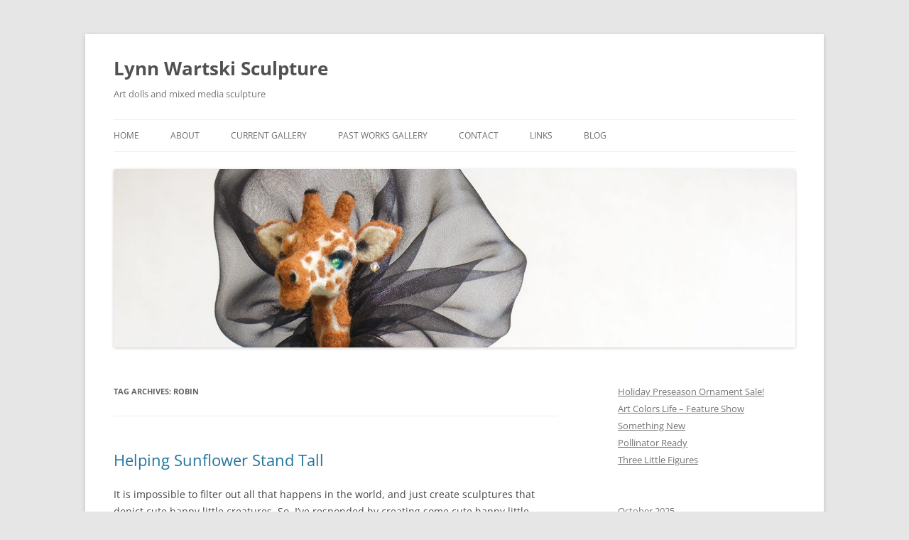

--- FILE ---
content_type: text/html; charset=UTF-8
request_url: http://wartskisculpture.com/tag/robin/
body_size: 16759
content:
<!DOCTYPE html>
<html lang="en-US">
<head>
<meta charset="UTF-8" />
<meta name="viewport" content="width=device-width, initial-scale=1.0" />
<title>robin Archives - Lynn Wartski Sculpture</title>
<link rel="profile" href="https://gmpg.org/xfn/11" />
<link rel="pingback" href="http://wartskisculpture.com/xmlrpc.php">
<meta name='robots' content='index, follow, max-image-preview:large, max-snippet:-1, max-video-preview:-1' />

	<!-- This site is optimized with the Yoast SEO plugin v26.7 - https://yoast.com/wordpress/plugins/seo/ -->
	<link rel="canonical" href="http://wartskisculpture.com/tag/robin/" />
	<meta property="og:locale" content="en_US" />
	<meta property="og:type" content="article" />
	<meta property="og:title" content="robin Archives - Lynn Wartski Sculpture" />
	<meta property="og:url" content="http://wartskisculpture.com/tag/robin/" />
	<meta property="og:site_name" content="Lynn Wartski Sculpture" />
	<script type="application/ld+json" class="yoast-schema-graph">{"@context":"https://schema.org","@graph":[{"@type":"CollectionPage","@id":"http://wartskisculpture.com/tag/robin/","url":"http://wartskisculpture.com/tag/robin/","name":"robin Archives - Lynn Wartski Sculpture","isPartOf":{"@id":"http://wartskisculpture.com/#website"},"breadcrumb":{"@id":"http://wartskisculpture.com/tag/robin/#breadcrumb"},"inLanguage":"en-US"},{"@type":"BreadcrumbList","@id":"http://wartskisculpture.com/tag/robin/#breadcrumb","itemListElement":[{"@type":"ListItem","position":1,"name":"Home","item":"http://wartskisculpture.com/"},{"@type":"ListItem","position":2,"name":"robin"}]},{"@type":"WebSite","@id":"http://wartskisculpture.com/#website","url":"http://wartskisculpture.com/","name":"Lynn Wartski Sculpture","description":"Art dolls and mixed media sculpture","potentialAction":[{"@type":"SearchAction","target":{"@type":"EntryPoint","urlTemplate":"http://wartskisculpture.com/?s={search_term_string}"},"query-input":{"@type":"PropertyValueSpecification","valueRequired":true,"valueName":"search_term_string"}}],"inLanguage":"en-US"}]}</script>
	<!-- / Yoast SEO plugin. -->


<link rel='dns-prefetch' href='//secure.gravatar.com' />
<link rel='dns-prefetch' href='//stats.wp.com' />
<link rel='dns-prefetch' href='//v0.wordpress.com' />
<link rel="alternate" type="application/rss+xml" title="Lynn Wartski Sculpture &raquo; Feed" href="http://wartskisculpture.com/feed/" />
<link rel="alternate" type="application/rss+xml" title="Lynn Wartski Sculpture &raquo; Comments Feed" href="http://wartskisculpture.com/comments/feed/" />
<link rel="alternate" type="application/rss+xml" title="Lynn Wartski Sculpture &raquo; robin Tag Feed" href="http://wartskisculpture.com/tag/robin/feed/" />
<style id='wp-img-auto-sizes-contain-inline-css' type='text/css'>
img:is([sizes=auto i],[sizes^="auto," i]){contain-intrinsic-size:3000px 1500px}
/*# sourceURL=wp-img-auto-sizes-contain-inline-css */
</style>
<style id='wp-emoji-styles-inline-css' type='text/css'>

	img.wp-smiley, img.emoji {
		display: inline !important;
		border: none !important;
		box-shadow: none !important;
		height: 1em !important;
		width: 1em !important;
		margin: 0 0.07em !important;
		vertical-align: -0.1em !important;
		background: none !important;
		padding: 0 !important;
	}
/*# sourceURL=wp-emoji-styles-inline-css */
</style>
<style id='wp-block-library-inline-css' type='text/css'>
:root{--wp-block-synced-color:#7a00df;--wp-block-synced-color--rgb:122,0,223;--wp-bound-block-color:var(--wp-block-synced-color);--wp-editor-canvas-background:#ddd;--wp-admin-theme-color:#007cba;--wp-admin-theme-color--rgb:0,124,186;--wp-admin-theme-color-darker-10:#006ba1;--wp-admin-theme-color-darker-10--rgb:0,107,160.5;--wp-admin-theme-color-darker-20:#005a87;--wp-admin-theme-color-darker-20--rgb:0,90,135;--wp-admin-border-width-focus:2px}@media (min-resolution:192dpi){:root{--wp-admin-border-width-focus:1.5px}}.wp-element-button{cursor:pointer}:root .has-very-light-gray-background-color{background-color:#eee}:root .has-very-dark-gray-background-color{background-color:#313131}:root .has-very-light-gray-color{color:#eee}:root .has-very-dark-gray-color{color:#313131}:root .has-vivid-green-cyan-to-vivid-cyan-blue-gradient-background{background:linear-gradient(135deg,#00d084,#0693e3)}:root .has-purple-crush-gradient-background{background:linear-gradient(135deg,#34e2e4,#4721fb 50%,#ab1dfe)}:root .has-hazy-dawn-gradient-background{background:linear-gradient(135deg,#faaca8,#dad0ec)}:root .has-subdued-olive-gradient-background{background:linear-gradient(135deg,#fafae1,#67a671)}:root .has-atomic-cream-gradient-background{background:linear-gradient(135deg,#fdd79a,#004a59)}:root .has-nightshade-gradient-background{background:linear-gradient(135deg,#330968,#31cdcf)}:root .has-midnight-gradient-background{background:linear-gradient(135deg,#020381,#2874fc)}:root{--wp--preset--font-size--normal:16px;--wp--preset--font-size--huge:42px}.has-regular-font-size{font-size:1em}.has-larger-font-size{font-size:2.625em}.has-normal-font-size{font-size:var(--wp--preset--font-size--normal)}.has-huge-font-size{font-size:var(--wp--preset--font-size--huge)}.has-text-align-center{text-align:center}.has-text-align-left{text-align:left}.has-text-align-right{text-align:right}.has-fit-text{white-space:nowrap!important}#end-resizable-editor-section{display:none}.aligncenter{clear:both}.items-justified-left{justify-content:flex-start}.items-justified-center{justify-content:center}.items-justified-right{justify-content:flex-end}.items-justified-space-between{justify-content:space-between}.screen-reader-text{border:0;clip-path:inset(50%);height:1px;margin:-1px;overflow:hidden;padding:0;position:absolute;width:1px;word-wrap:normal!important}.screen-reader-text:focus{background-color:#ddd;clip-path:none;color:#444;display:block;font-size:1em;height:auto;left:5px;line-height:normal;padding:15px 23px 14px;text-decoration:none;top:5px;width:auto;z-index:100000}html :where(.has-border-color){border-style:solid}html :where([style*=border-top-color]){border-top-style:solid}html :where([style*=border-right-color]){border-right-style:solid}html :where([style*=border-bottom-color]){border-bottom-style:solid}html :where([style*=border-left-color]){border-left-style:solid}html :where([style*=border-width]){border-style:solid}html :where([style*=border-top-width]){border-top-style:solid}html :where([style*=border-right-width]){border-right-style:solid}html :where([style*=border-bottom-width]){border-bottom-style:solid}html :where([style*=border-left-width]){border-left-style:solid}html :where(img[class*=wp-image-]){height:auto;max-width:100%}:where(figure){margin:0 0 1em}html :where(.is-position-sticky){--wp-admin--admin-bar--position-offset:var(--wp-admin--admin-bar--height,0px)}@media screen and (max-width:600px){html :where(.is-position-sticky){--wp-admin--admin-bar--position-offset:0px}}

/*# sourceURL=wp-block-library-inline-css */
</style><style id='wp-block-archives-inline-css' type='text/css'>
.wp-block-archives{box-sizing:border-box}.wp-block-archives-dropdown label{display:block}
/*# sourceURL=http://wartskisculpture.com/wp-includes/blocks/archives/style.min.css */
</style>
<style id='wp-block-heading-inline-css' type='text/css'>
h1:where(.wp-block-heading).has-background,h2:where(.wp-block-heading).has-background,h3:where(.wp-block-heading).has-background,h4:where(.wp-block-heading).has-background,h5:where(.wp-block-heading).has-background,h6:where(.wp-block-heading).has-background{padding:1.25em 2.375em}h1.has-text-align-left[style*=writing-mode]:where([style*=vertical-lr]),h1.has-text-align-right[style*=writing-mode]:where([style*=vertical-rl]),h2.has-text-align-left[style*=writing-mode]:where([style*=vertical-lr]),h2.has-text-align-right[style*=writing-mode]:where([style*=vertical-rl]),h3.has-text-align-left[style*=writing-mode]:where([style*=vertical-lr]),h3.has-text-align-right[style*=writing-mode]:where([style*=vertical-rl]),h4.has-text-align-left[style*=writing-mode]:where([style*=vertical-lr]),h4.has-text-align-right[style*=writing-mode]:where([style*=vertical-rl]),h5.has-text-align-left[style*=writing-mode]:where([style*=vertical-lr]),h5.has-text-align-right[style*=writing-mode]:where([style*=vertical-rl]),h6.has-text-align-left[style*=writing-mode]:where([style*=vertical-lr]),h6.has-text-align-right[style*=writing-mode]:where([style*=vertical-rl]){rotate:180deg}
/*# sourceURL=http://wartskisculpture.com/wp-includes/blocks/heading/style.min.css */
</style>
<style id='wp-block-image-inline-css' type='text/css'>
.wp-block-image>a,.wp-block-image>figure>a{display:inline-block}.wp-block-image img{box-sizing:border-box;height:auto;max-width:100%;vertical-align:bottom}@media not (prefers-reduced-motion){.wp-block-image img.hide{visibility:hidden}.wp-block-image img.show{animation:show-content-image .4s}}.wp-block-image[style*=border-radius] img,.wp-block-image[style*=border-radius]>a{border-radius:inherit}.wp-block-image.has-custom-border img{box-sizing:border-box}.wp-block-image.aligncenter{text-align:center}.wp-block-image.alignfull>a,.wp-block-image.alignwide>a{width:100%}.wp-block-image.alignfull img,.wp-block-image.alignwide img{height:auto;width:100%}.wp-block-image .aligncenter,.wp-block-image .alignleft,.wp-block-image .alignright,.wp-block-image.aligncenter,.wp-block-image.alignleft,.wp-block-image.alignright{display:table}.wp-block-image .aligncenter>figcaption,.wp-block-image .alignleft>figcaption,.wp-block-image .alignright>figcaption,.wp-block-image.aligncenter>figcaption,.wp-block-image.alignleft>figcaption,.wp-block-image.alignright>figcaption{caption-side:bottom;display:table-caption}.wp-block-image .alignleft{float:left;margin:.5em 1em .5em 0}.wp-block-image .alignright{float:right;margin:.5em 0 .5em 1em}.wp-block-image .aligncenter{margin-left:auto;margin-right:auto}.wp-block-image :where(figcaption){margin-bottom:1em;margin-top:.5em}.wp-block-image.is-style-circle-mask img{border-radius:9999px}@supports ((-webkit-mask-image:none) or (mask-image:none)) or (-webkit-mask-image:none){.wp-block-image.is-style-circle-mask img{border-radius:0;-webkit-mask-image:url('data:image/svg+xml;utf8,<svg viewBox="0 0 100 100" xmlns="http://www.w3.org/2000/svg"><circle cx="50" cy="50" r="50"/></svg>');mask-image:url('data:image/svg+xml;utf8,<svg viewBox="0 0 100 100" xmlns="http://www.w3.org/2000/svg"><circle cx="50" cy="50" r="50"/></svg>');mask-mode:alpha;-webkit-mask-position:center;mask-position:center;-webkit-mask-repeat:no-repeat;mask-repeat:no-repeat;-webkit-mask-size:contain;mask-size:contain}}:root :where(.wp-block-image.is-style-rounded img,.wp-block-image .is-style-rounded img){border-radius:9999px}.wp-block-image figure{margin:0}.wp-lightbox-container{display:flex;flex-direction:column;position:relative}.wp-lightbox-container img{cursor:zoom-in}.wp-lightbox-container img:hover+button{opacity:1}.wp-lightbox-container button{align-items:center;backdrop-filter:blur(16px) saturate(180%);background-color:#5a5a5a40;border:none;border-radius:4px;cursor:zoom-in;display:flex;height:20px;justify-content:center;opacity:0;padding:0;position:absolute;right:16px;text-align:center;top:16px;width:20px;z-index:100}@media not (prefers-reduced-motion){.wp-lightbox-container button{transition:opacity .2s ease}}.wp-lightbox-container button:focus-visible{outline:3px auto #5a5a5a40;outline:3px auto -webkit-focus-ring-color;outline-offset:3px}.wp-lightbox-container button:hover{cursor:pointer;opacity:1}.wp-lightbox-container button:focus{opacity:1}.wp-lightbox-container button:focus,.wp-lightbox-container button:hover,.wp-lightbox-container button:not(:hover):not(:active):not(.has-background){background-color:#5a5a5a40;border:none}.wp-lightbox-overlay{box-sizing:border-box;cursor:zoom-out;height:100vh;left:0;overflow:hidden;position:fixed;top:0;visibility:hidden;width:100%;z-index:100000}.wp-lightbox-overlay .close-button{align-items:center;cursor:pointer;display:flex;justify-content:center;min-height:40px;min-width:40px;padding:0;position:absolute;right:calc(env(safe-area-inset-right) + 16px);top:calc(env(safe-area-inset-top) + 16px);z-index:5000000}.wp-lightbox-overlay .close-button:focus,.wp-lightbox-overlay .close-button:hover,.wp-lightbox-overlay .close-button:not(:hover):not(:active):not(.has-background){background:none;border:none}.wp-lightbox-overlay .lightbox-image-container{height:var(--wp--lightbox-container-height);left:50%;overflow:hidden;position:absolute;top:50%;transform:translate(-50%,-50%);transform-origin:top left;width:var(--wp--lightbox-container-width);z-index:9999999999}.wp-lightbox-overlay .wp-block-image{align-items:center;box-sizing:border-box;display:flex;height:100%;justify-content:center;margin:0;position:relative;transform-origin:0 0;width:100%;z-index:3000000}.wp-lightbox-overlay .wp-block-image img{height:var(--wp--lightbox-image-height);min-height:var(--wp--lightbox-image-height);min-width:var(--wp--lightbox-image-width);width:var(--wp--lightbox-image-width)}.wp-lightbox-overlay .wp-block-image figcaption{display:none}.wp-lightbox-overlay button{background:none;border:none}.wp-lightbox-overlay .scrim{background-color:#fff;height:100%;opacity:.9;position:absolute;width:100%;z-index:2000000}.wp-lightbox-overlay.active{visibility:visible}@media not (prefers-reduced-motion){.wp-lightbox-overlay.active{animation:turn-on-visibility .25s both}.wp-lightbox-overlay.active img{animation:turn-on-visibility .35s both}.wp-lightbox-overlay.show-closing-animation:not(.active){animation:turn-off-visibility .35s both}.wp-lightbox-overlay.show-closing-animation:not(.active) img{animation:turn-off-visibility .25s both}.wp-lightbox-overlay.zoom.active{animation:none;opacity:1;visibility:visible}.wp-lightbox-overlay.zoom.active .lightbox-image-container{animation:lightbox-zoom-in .4s}.wp-lightbox-overlay.zoom.active .lightbox-image-container img{animation:none}.wp-lightbox-overlay.zoom.active .scrim{animation:turn-on-visibility .4s forwards}.wp-lightbox-overlay.zoom.show-closing-animation:not(.active){animation:none}.wp-lightbox-overlay.zoom.show-closing-animation:not(.active) .lightbox-image-container{animation:lightbox-zoom-out .4s}.wp-lightbox-overlay.zoom.show-closing-animation:not(.active) .lightbox-image-container img{animation:none}.wp-lightbox-overlay.zoom.show-closing-animation:not(.active) .scrim{animation:turn-off-visibility .4s forwards}}@keyframes show-content-image{0%{visibility:hidden}99%{visibility:hidden}to{visibility:visible}}@keyframes turn-on-visibility{0%{opacity:0}to{opacity:1}}@keyframes turn-off-visibility{0%{opacity:1;visibility:visible}99%{opacity:0;visibility:visible}to{opacity:0;visibility:hidden}}@keyframes lightbox-zoom-in{0%{transform:translate(calc((-100vw + var(--wp--lightbox-scrollbar-width))/2 + var(--wp--lightbox-initial-left-position)),calc(-50vh + var(--wp--lightbox-initial-top-position))) scale(var(--wp--lightbox-scale))}to{transform:translate(-50%,-50%) scale(1)}}@keyframes lightbox-zoom-out{0%{transform:translate(-50%,-50%) scale(1);visibility:visible}99%{visibility:visible}to{transform:translate(calc((-100vw + var(--wp--lightbox-scrollbar-width))/2 + var(--wp--lightbox-initial-left-position)),calc(-50vh + var(--wp--lightbox-initial-top-position))) scale(var(--wp--lightbox-scale));visibility:hidden}}
/*# sourceURL=http://wartskisculpture.com/wp-includes/blocks/image/style.min.css */
</style>
<style id='wp-block-image-theme-inline-css' type='text/css'>
:root :where(.wp-block-image figcaption){color:#555;font-size:13px;text-align:center}.is-dark-theme :root :where(.wp-block-image figcaption){color:#ffffffa6}.wp-block-image{margin:0 0 1em}
/*# sourceURL=http://wartskisculpture.com/wp-includes/blocks/image/theme.min.css */
</style>
<style id='wp-block-latest-posts-inline-css' type='text/css'>
.wp-block-latest-posts{box-sizing:border-box}.wp-block-latest-posts.alignleft{margin-right:2em}.wp-block-latest-posts.alignright{margin-left:2em}.wp-block-latest-posts.wp-block-latest-posts__list{list-style:none}.wp-block-latest-posts.wp-block-latest-posts__list li{clear:both;overflow-wrap:break-word}.wp-block-latest-posts.is-grid{display:flex;flex-wrap:wrap}.wp-block-latest-posts.is-grid li{margin:0 1.25em 1.25em 0;width:100%}@media (min-width:600px){.wp-block-latest-posts.columns-2 li{width:calc(50% - .625em)}.wp-block-latest-posts.columns-2 li:nth-child(2n){margin-right:0}.wp-block-latest-posts.columns-3 li{width:calc(33.33333% - .83333em)}.wp-block-latest-posts.columns-3 li:nth-child(3n){margin-right:0}.wp-block-latest-posts.columns-4 li{width:calc(25% - .9375em)}.wp-block-latest-posts.columns-4 li:nth-child(4n){margin-right:0}.wp-block-latest-posts.columns-5 li{width:calc(20% - 1em)}.wp-block-latest-posts.columns-5 li:nth-child(5n){margin-right:0}.wp-block-latest-posts.columns-6 li{width:calc(16.66667% - 1.04167em)}.wp-block-latest-posts.columns-6 li:nth-child(6n){margin-right:0}}:root :where(.wp-block-latest-posts.is-grid){padding:0}:root :where(.wp-block-latest-posts.wp-block-latest-posts__list){padding-left:0}.wp-block-latest-posts__post-author,.wp-block-latest-posts__post-date{display:block;font-size:.8125em}.wp-block-latest-posts__post-excerpt,.wp-block-latest-posts__post-full-content{margin-bottom:1em;margin-top:.5em}.wp-block-latest-posts__featured-image a{display:inline-block}.wp-block-latest-posts__featured-image img{height:auto;max-width:100%;width:auto}.wp-block-latest-posts__featured-image.alignleft{float:left;margin-right:1em}.wp-block-latest-posts__featured-image.alignright{float:right;margin-left:1em}.wp-block-latest-posts__featured-image.aligncenter{margin-bottom:1em;text-align:center}
/*# sourceURL=http://wartskisculpture.com/wp-includes/blocks/latest-posts/style.min.css */
</style>
<style id='wp-block-paragraph-inline-css' type='text/css'>
.is-small-text{font-size:.875em}.is-regular-text{font-size:1em}.is-large-text{font-size:2.25em}.is-larger-text{font-size:3em}.has-drop-cap:not(:focus):first-letter{float:left;font-size:8.4em;font-style:normal;font-weight:100;line-height:.68;margin:.05em .1em 0 0;text-transform:uppercase}body.rtl .has-drop-cap:not(:focus):first-letter{float:none;margin-left:.1em}p.has-drop-cap.has-background{overflow:hidden}:root :where(p.has-background){padding:1.25em 2.375em}:where(p.has-text-color:not(.has-link-color)) a{color:inherit}p.has-text-align-left[style*="writing-mode:vertical-lr"],p.has-text-align-right[style*="writing-mode:vertical-rl"]{rotate:180deg}
/*# sourceURL=http://wartskisculpture.com/wp-includes/blocks/paragraph/style.min.css */
</style>
<style id='global-styles-inline-css' type='text/css'>
:root{--wp--preset--aspect-ratio--square: 1;--wp--preset--aspect-ratio--4-3: 4/3;--wp--preset--aspect-ratio--3-4: 3/4;--wp--preset--aspect-ratio--3-2: 3/2;--wp--preset--aspect-ratio--2-3: 2/3;--wp--preset--aspect-ratio--16-9: 16/9;--wp--preset--aspect-ratio--9-16: 9/16;--wp--preset--color--black: #000000;--wp--preset--color--cyan-bluish-gray: #abb8c3;--wp--preset--color--white: #fff;--wp--preset--color--pale-pink: #f78da7;--wp--preset--color--vivid-red: #cf2e2e;--wp--preset--color--luminous-vivid-orange: #ff6900;--wp--preset--color--luminous-vivid-amber: #fcb900;--wp--preset--color--light-green-cyan: #7bdcb5;--wp--preset--color--vivid-green-cyan: #00d084;--wp--preset--color--pale-cyan-blue: #8ed1fc;--wp--preset--color--vivid-cyan-blue: #0693e3;--wp--preset--color--vivid-purple: #9b51e0;--wp--preset--color--blue: #21759b;--wp--preset--color--dark-gray: #444;--wp--preset--color--medium-gray: #9f9f9f;--wp--preset--color--light-gray: #e6e6e6;--wp--preset--gradient--vivid-cyan-blue-to-vivid-purple: linear-gradient(135deg,rgb(6,147,227) 0%,rgb(155,81,224) 100%);--wp--preset--gradient--light-green-cyan-to-vivid-green-cyan: linear-gradient(135deg,rgb(122,220,180) 0%,rgb(0,208,130) 100%);--wp--preset--gradient--luminous-vivid-amber-to-luminous-vivid-orange: linear-gradient(135deg,rgb(252,185,0) 0%,rgb(255,105,0) 100%);--wp--preset--gradient--luminous-vivid-orange-to-vivid-red: linear-gradient(135deg,rgb(255,105,0) 0%,rgb(207,46,46) 100%);--wp--preset--gradient--very-light-gray-to-cyan-bluish-gray: linear-gradient(135deg,rgb(238,238,238) 0%,rgb(169,184,195) 100%);--wp--preset--gradient--cool-to-warm-spectrum: linear-gradient(135deg,rgb(74,234,220) 0%,rgb(151,120,209) 20%,rgb(207,42,186) 40%,rgb(238,44,130) 60%,rgb(251,105,98) 80%,rgb(254,248,76) 100%);--wp--preset--gradient--blush-light-purple: linear-gradient(135deg,rgb(255,206,236) 0%,rgb(152,150,240) 100%);--wp--preset--gradient--blush-bordeaux: linear-gradient(135deg,rgb(254,205,165) 0%,rgb(254,45,45) 50%,rgb(107,0,62) 100%);--wp--preset--gradient--luminous-dusk: linear-gradient(135deg,rgb(255,203,112) 0%,rgb(199,81,192) 50%,rgb(65,88,208) 100%);--wp--preset--gradient--pale-ocean: linear-gradient(135deg,rgb(255,245,203) 0%,rgb(182,227,212) 50%,rgb(51,167,181) 100%);--wp--preset--gradient--electric-grass: linear-gradient(135deg,rgb(202,248,128) 0%,rgb(113,206,126) 100%);--wp--preset--gradient--midnight: linear-gradient(135deg,rgb(2,3,129) 0%,rgb(40,116,252) 100%);--wp--preset--font-size--small: 13px;--wp--preset--font-size--medium: 20px;--wp--preset--font-size--large: 36px;--wp--preset--font-size--x-large: 42px;--wp--preset--spacing--20: 0.44rem;--wp--preset--spacing--30: 0.67rem;--wp--preset--spacing--40: 1rem;--wp--preset--spacing--50: 1.5rem;--wp--preset--spacing--60: 2.25rem;--wp--preset--spacing--70: 3.38rem;--wp--preset--spacing--80: 5.06rem;--wp--preset--shadow--natural: 6px 6px 9px rgba(0, 0, 0, 0.2);--wp--preset--shadow--deep: 12px 12px 50px rgba(0, 0, 0, 0.4);--wp--preset--shadow--sharp: 6px 6px 0px rgba(0, 0, 0, 0.2);--wp--preset--shadow--outlined: 6px 6px 0px -3px rgb(255, 255, 255), 6px 6px rgb(0, 0, 0);--wp--preset--shadow--crisp: 6px 6px 0px rgb(0, 0, 0);}:where(.is-layout-flex){gap: 0.5em;}:where(.is-layout-grid){gap: 0.5em;}body .is-layout-flex{display: flex;}.is-layout-flex{flex-wrap: wrap;align-items: center;}.is-layout-flex > :is(*, div){margin: 0;}body .is-layout-grid{display: grid;}.is-layout-grid > :is(*, div){margin: 0;}:where(.wp-block-columns.is-layout-flex){gap: 2em;}:where(.wp-block-columns.is-layout-grid){gap: 2em;}:where(.wp-block-post-template.is-layout-flex){gap: 1.25em;}:where(.wp-block-post-template.is-layout-grid){gap: 1.25em;}.has-black-color{color: var(--wp--preset--color--black) !important;}.has-cyan-bluish-gray-color{color: var(--wp--preset--color--cyan-bluish-gray) !important;}.has-white-color{color: var(--wp--preset--color--white) !important;}.has-pale-pink-color{color: var(--wp--preset--color--pale-pink) !important;}.has-vivid-red-color{color: var(--wp--preset--color--vivid-red) !important;}.has-luminous-vivid-orange-color{color: var(--wp--preset--color--luminous-vivid-orange) !important;}.has-luminous-vivid-amber-color{color: var(--wp--preset--color--luminous-vivid-amber) !important;}.has-light-green-cyan-color{color: var(--wp--preset--color--light-green-cyan) !important;}.has-vivid-green-cyan-color{color: var(--wp--preset--color--vivid-green-cyan) !important;}.has-pale-cyan-blue-color{color: var(--wp--preset--color--pale-cyan-blue) !important;}.has-vivid-cyan-blue-color{color: var(--wp--preset--color--vivid-cyan-blue) !important;}.has-vivid-purple-color{color: var(--wp--preset--color--vivid-purple) !important;}.has-black-background-color{background-color: var(--wp--preset--color--black) !important;}.has-cyan-bluish-gray-background-color{background-color: var(--wp--preset--color--cyan-bluish-gray) !important;}.has-white-background-color{background-color: var(--wp--preset--color--white) !important;}.has-pale-pink-background-color{background-color: var(--wp--preset--color--pale-pink) !important;}.has-vivid-red-background-color{background-color: var(--wp--preset--color--vivid-red) !important;}.has-luminous-vivid-orange-background-color{background-color: var(--wp--preset--color--luminous-vivid-orange) !important;}.has-luminous-vivid-amber-background-color{background-color: var(--wp--preset--color--luminous-vivid-amber) !important;}.has-light-green-cyan-background-color{background-color: var(--wp--preset--color--light-green-cyan) !important;}.has-vivid-green-cyan-background-color{background-color: var(--wp--preset--color--vivid-green-cyan) !important;}.has-pale-cyan-blue-background-color{background-color: var(--wp--preset--color--pale-cyan-blue) !important;}.has-vivid-cyan-blue-background-color{background-color: var(--wp--preset--color--vivid-cyan-blue) !important;}.has-vivid-purple-background-color{background-color: var(--wp--preset--color--vivid-purple) !important;}.has-black-border-color{border-color: var(--wp--preset--color--black) !important;}.has-cyan-bluish-gray-border-color{border-color: var(--wp--preset--color--cyan-bluish-gray) !important;}.has-white-border-color{border-color: var(--wp--preset--color--white) !important;}.has-pale-pink-border-color{border-color: var(--wp--preset--color--pale-pink) !important;}.has-vivid-red-border-color{border-color: var(--wp--preset--color--vivid-red) !important;}.has-luminous-vivid-orange-border-color{border-color: var(--wp--preset--color--luminous-vivid-orange) !important;}.has-luminous-vivid-amber-border-color{border-color: var(--wp--preset--color--luminous-vivid-amber) !important;}.has-light-green-cyan-border-color{border-color: var(--wp--preset--color--light-green-cyan) !important;}.has-vivid-green-cyan-border-color{border-color: var(--wp--preset--color--vivid-green-cyan) !important;}.has-pale-cyan-blue-border-color{border-color: var(--wp--preset--color--pale-cyan-blue) !important;}.has-vivid-cyan-blue-border-color{border-color: var(--wp--preset--color--vivid-cyan-blue) !important;}.has-vivid-purple-border-color{border-color: var(--wp--preset--color--vivid-purple) !important;}.has-vivid-cyan-blue-to-vivid-purple-gradient-background{background: var(--wp--preset--gradient--vivid-cyan-blue-to-vivid-purple) !important;}.has-light-green-cyan-to-vivid-green-cyan-gradient-background{background: var(--wp--preset--gradient--light-green-cyan-to-vivid-green-cyan) !important;}.has-luminous-vivid-amber-to-luminous-vivid-orange-gradient-background{background: var(--wp--preset--gradient--luminous-vivid-amber-to-luminous-vivid-orange) !important;}.has-luminous-vivid-orange-to-vivid-red-gradient-background{background: var(--wp--preset--gradient--luminous-vivid-orange-to-vivid-red) !important;}.has-very-light-gray-to-cyan-bluish-gray-gradient-background{background: var(--wp--preset--gradient--very-light-gray-to-cyan-bluish-gray) !important;}.has-cool-to-warm-spectrum-gradient-background{background: var(--wp--preset--gradient--cool-to-warm-spectrum) !important;}.has-blush-light-purple-gradient-background{background: var(--wp--preset--gradient--blush-light-purple) !important;}.has-blush-bordeaux-gradient-background{background: var(--wp--preset--gradient--blush-bordeaux) !important;}.has-luminous-dusk-gradient-background{background: var(--wp--preset--gradient--luminous-dusk) !important;}.has-pale-ocean-gradient-background{background: var(--wp--preset--gradient--pale-ocean) !important;}.has-electric-grass-gradient-background{background: var(--wp--preset--gradient--electric-grass) !important;}.has-midnight-gradient-background{background: var(--wp--preset--gradient--midnight) !important;}.has-small-font-size{font-size: var(--wp--preset--font-size--small) !important;}.has-medium-font-size{font-size: var(--wp--preset--font-size--medium) !important;}.has-large-font-size{font-size: var(--wp--preset--font-size--large) !important;}.has-x-large-font-size{font-size: var(--wp--preset--font-size--x-large) !important;}
/*# sourceURL=global-styles-inline-css */
</style>

<style id='classic-theme-styles-inline-css' type='text/css'>
/*! This file is auto-generated */
.wp-block-button__link{color:#fff;background-color:#32373c;border-radius:9999px;box-shadow:none;text-decoration:none;padding:calc(.667em + 2px) calc(1.333em + 2px);font-size:1.125em}.wp-block-file__button{background:#32373c;color:#fff;text-decoration:none}
/*# sourceURL=/wp-includes/css/classic-themes.min.css */
</style>
<link rel='stylesheet' id='twentytwelve-fonts-css' href='http://wartskisculpture.com/wp-content/themes/twentytwelve/fonts/font-open-sans.css?ver=20230328' type='text/css' media='all' />
<link rel='stylesheet' id='twentytwelve-style-css' href='http://wartskisculpture.com/wp-content/themes/twentytwelve/style.css?ver=20251202' type='text/css' media='all' />
<link rel='stylesheet' id='twentytwelve-block-style-css' href='http://wartskisculpture.com/wp-content/themes/twentytwelve/css/blocks.css?ver=20251031' type='text/css' media='all' />
<script type="text/javascript" src="http://wartskisculpture.com/wp-includes/js/jquery/jquery.min.js?ver=3.7.1" id="jquery-core-js"></script>
<script type="text/javascript" src="http://wartskisculpture.com/wp-includes/js/jquery/jquery-migrate.min.js?ver=3.4.1" id="jquery-migrate-js"></script>
<script type="text/javascript" src="http://wartskisculpture.com/wp-content/themes/twentytwelve/js/navigation.js?ver=20250303" id="twentytwelve-navigation-js" defer="defer" data-wp-strategy="defer"></script>
<link rel="https://api.w.org/" href="http://wartskisculpture.com/wp-json/" /><link rel="alternate" title="JSON" type="application/json" href="http://wartskisculpture.com/wp-json/wp/v2/tags/228" /><link rel="EditURI" type="application/rsd+xml" title="RSD" href="http://wartskisculpture.com/xmlrpc.php?rsd" />
<meta name="generator" content="WordPress 6.9" />
	<style>img#wpstats{display:none}</style>
		
        <script type="text/javascript">
            var jQueryMigrateHelperHasSentDowngrade = false;

			window.onerror = function( msg, url, line, col, error ) {
				// Break out early, do not processing if a downgrade reqeust was already sent.
				if ( jQueryMigrateHelperHasSentDowngrade ) {
					return true;
                }

				var xhr = new XMLHttpRequest();
				var nonce = '27282be7c6';
				var jQueryFunctions = [
					'andSelf',
					'browser',
					'live',
					'boxModel',
					'support.boxModel',
					'size',
					'swap',
					'clean',
					'sub',
                ];
				var match_pattern = /\)\.(.+?) is not a function/;
                var erroredFunction = msg.match( match_pattern );

                // If there was no matching functions, do not try to downgrade.
                if ( null === erroredFunction || typeof erroredFunction !== 'object' || typeof erroredFunction[1] === "undefined" || -1 === jQueryFunctions.indexOf( erroredFunction[1] ) ) {
                    return true;
                }

                // Set that we've now attempted a downgrade request.
                jQueryMigrateHelperHasSentDowngrade = true;

				xhr.open( 'POST', 'http://wartskisculpture.com/wp-admin/admin-ajax.php' );
				xhr.setRequestHeader( 'Content-Type', 'application/x-www-form-urlencoded' );
				xhr.onload = function () {
					var response,
                        reload = false;

					if ( 200 === xhr.status ) {
                        try {
                        	response = JSON.parse( xhr.response );

                        	reload = response.data.reload;
                        } catch ( e ) {
                        	reload = false;
                        }
                    }

					// Automatically reload the page if a deprecation caused an automatic downgrade, ensure visitors get the best possible experience.
					if ( reload ) {
						location.reload();
                    }
				};

				xhr.send( encodeURI( 'action=jquery-migrate-downgrade-version&_wpnonce=' + nonce ) );

				// Suppress error alerts in older browsers
				return true;
			}
        </script>

		<style id='jetpack-block-subscriptions-inline-css' type='text/css'>
.is-style-compact .is-not-subscriber .wp-block-button__link,.is-style-compact .is-not-subscriber .wp-block-jetpack-subscriptions__button{border-end-start-radius:0!important;border-start-start-radius:0!important;margin-inline-start:0!important}.is-style-compact .is-not-subscriber .components-text-control__input,.is-style-compact .is-not-subscriber p#subscribe-email input[type=email]{border-end-end-radius:0!important;border-start-end-radius:0!important}.is-style-compact:not(.wp-block-jetpack-subscriptions__use-newline) .components-text-control__input{border-inline-end-width:0!important}.wp-block-jetpack-subscriptions.wp-block-jetpack-subscriptions__supports-newline .wp-block-jetpack-subscriptions__form-container{display:flex;flex-direction:column}.wp-block-jetpack-subscriptions.wp-block-jetpack-subscriptions__supports-newline:not(.wp-block-jetpack-subscriptions__use-newline) .is-not-subscriber .wp-block-jetpack-subscriptions__form-elements{align-items:flex-start;display:flex}.wp-block-jetpack-subscriptions.wp-block-jetpack-subscriptions__supports-newline:not(.wp-block-jetpack-subscriptions__use-newline) p#subscribe-submit{display:flex;justify-content:center}.wp-block-jetpack-subscriptions.wp-block-jetpack-subscriptions__supports-newline .wp-block-jetpack-subscriptions__form .wp-block-jetpack-subscriptions__button,.wp-block-jetpack-subscriptions.wp-block-jetpack-subscriptions__supports-newline .wp-block-jetpack-subscriptions__form .wp-block-jetpack-subscriptions__textfield .components-text-control__input,.wp-block-jetpack-subscriptions.wp-block-jetpack-subscriptions__supports-newline .wp-block-jetpack-subscriptions__form button,.wp-block-jetpack-subscriptions.wp-block-jetpack-subscriptions__supports-newline .wp-block-jetpack-subscriptions__form input[type=email],.wp-block-jetpack-subscriptions.wp-block-jetpack-subscriptions__supports-newline form .wp-block-jetpack-subscriptions__button,.wp-block-jetpack-subscriptions.wp-block-jetpack-subscriptions__supports-newline form .wp-block-jetpack-subscriptions__textfield .components-text-control__input,.wp-block-jetpack-subscriptions.wp-block-jetpack-subscriptions__supports-newline form button,.wp-block-jetpack-subscriptions.wp-block-jetpack-subscriptions__supports-newline form input[type=email]{box-sizing:border-box;cursor:pointer;line-height:1.3;min-width:auto!important;white-space:nowrap!important}.wp-block-jetpack-subscriptions.wp-block-jetpack-subscriptions__supports-newline .wp-block-jetpack-subscriptions__form input[type=email]::placeholder,.wp-block-jetpack-subscriptions.wp-block-jetpack-subscriptions__supports-newline .wp-block-jetpack-subscriptions__form input[type=email]:disabled,.wp-block-jetpack-subscriptions.wp-block-jetpack-subscriptions__supports-newline form input[type=email]::placeholder,.wp-block-jetpack-subscriptions.wp-block-jetpack-subscriptions__supports-newline form input[type=email]:disabled{color:currentColor;opacity:.5}.wp-block-jetpack-subscriptions.wp-block-jetpack-subscriptions__supports-newline .wp-block-jetpack-subscriptions__form .wp-block-jetpack-subscriptions__button,.wp-block-jetpack-subscriptions.wp-block-jetpack-subscriptions__supports-newline .wp-block-jetpack-subscriptions__form button,.wp-block-jetpack-subscriptions.wp-block-jetpack-subscriptions__supports-newline form .wp-block-jetpack-subscriptions__button,.wp-block-jetpack-subscriptions.wp-block-jetpack-subscriptions__supports-newline form button{border-color:#0000;border-style:solid}.wp-block-jetpack-subscriptions.wp-block-jetpack-subscriptions__supports-newline .wp-block-jetpack-subscriptions__form .wp-block-jetpack-subscriptions__textfield,.wp-block-jetpack-subscriptions.wp-block-jetpack-subscriptions__supports-newline .wp-block-jetpack-subscriptions__form p#subscribe-email,.wp-block-jetpack-subscriptions.wp-block-jetpack-subscriptions__supports-newline form .wp-block-jetpack-subscriptions__textfield,.wp-block-jetpack-subscriptions.wp-block-jetpack-subscriptions__supports-newline form p#subscribe-email{background:#0000;flex-grow:1}.wp-block-jetpack-subscriptions.wp-block-jetpack-subscriptions__supports-newline .wp-block-jetpack-subscriptions__form .wp-block-jetpack-subscriptions__textfield .components-base-control__field,.wp-block-jetpack-subscriptions.wp-block-jetpack-subscriptions__supports-newline .wp-block-jetpack-subscriptions__form .wp-block-jetpack-subscriptions__textfield .components-text-control__input,.wp-block-jetpack-subscriptions.wp-block-jetpack-subscriptions__supports-newline .wp-block-jetpack-subscriptions__form .wp-block-jetpack-subscriptions__textfield input[type=email],.wp-block-jetpack-subscriptions.wp-block-jetpack-subscriptions__supports-newline .wp-block-jetpack-subscriptions__form p#subscribe-email .components-base-control__field,.wp-block-jetpack-subscriptions.wp-block-jetpack-subscriptions__supports-newline .wp-block-jetpack-subscriptions__form p#subscribe-email .components-text-control__input,.wp-block-jetpack-subscriptions.wp-block-jetpack-subscriptions__supports-newline .wp-block-jetpack-subscriptions__form p#subscribe-email input[type=email],.wp-block-jetpack-subscriptions.wp-block-jetpack-subscriptions__supports-newline form .wp-block-jetpack-subscriptions__textfield .components-base-control__field,.wp-block-jetpack-subscriptions.wp-block-jetpack-subscriptions__supports-newline form .wp-block-jetpack-subscriptions__textfield .components-text-control__input,.wp-block-jetpack-subscriptions.wp-block-jetpack-subscriptions__supports-newline form .wp-block-jetpack-subscriptions__textfield input[type=email],.wp-block-jetpack-subscriptions.wp-block-jetpack-subscriptions__supports-newline form p#subscribe-email .components-base-control__field,.wp-block-jetpack-subscriptions.wp-block-jetpack-subscriptions__supports-newline form p#subscribe-email .components-text-control__input,.wp-block-jetpack-subscriptions.wp-block-jetpack-subscriptions__supports-newline form p#subscribe-email input[type=email]{height:auto;margin:0;width:100%}.wp-block-jetpack-subscriptions.wp-block-jetpack-subscriptions__supports-newline .wp-block-jetpack-subscriptions__form p#subscribe-email,.wp-block-jetpack-subscriptions.wp-block-jetpack-subscriptions__supports-newline .wp-block-jetpack-subscriptions__form p#subscribe-submit,.wp-block-jetpack-subscriptions.wp-block-jetpack-subscriptions__supports-newline form p#subscribe-email,.wp-block-jetpack-subscriptions.wp-block-jetpack-subscriptions__supports-newline form p#subscribe-submit{line-height:0;margin:0;padding:0}.wp-block-jetpack-subscriptions.wp-block-jetpack-subscriptions__supports-newline.wp-block-jetpack-subscriptions__show-subs .wp-block-jetpack-subscriptions__subscount{font-size:16px;margin:8px 0;text-align:end}.wp-block-jetpack-subscriptions.wp-block-jetpack-subscriptions__supports-newline.wp-block-jetpack-subscriptions__use-newline .wp-block-jetpack-subscriptions__form-elements{display:block}.wp-block-jetpack-subscriptions.wp-block-jetpack-subscriptions__supports-newline.wp-block-jetpack-subscriptions__use-newline .wp-block-jetpack-subscriptions__button,.wp-block-jetpack-subscriptions.wp-block-jetpack-subscriptions__supports-newline.wp-block-jetpack-subscriptions__use-newline button{display:inline-block;max-width:100%}.wp-block-jetpack-subscriptions.wp-block-jetpack-subscriptions__supports-newline.wp-block-jetpack-subscriptions__use-newline .wp-block-jetpack-subscriptions__subscount{text-align:start}#subscribe-submit.is-link{text-align:center;width:auto!important}#subscribe-submit.is-link a{margin-left:0!important;margin-top:0!important;width:auto!important}@keyframes jetpack-memberships_button__spinner-animation{to{transform:rotate(1turn)}}.jetpack-memberships-spinner{display:none;height:1em;margin:0 0 0 5px;width:1em}.jetpack-memberships-spinner svg{height:100%;margin-bottom:-2px;width:100%}.jetpack-memberships-spinner-rotating{animation:jetpack-memberships_button__spinner-animation .75s linear infinite;transform-origin:center}.is-loading .jetpack-memberships-spinner{display:inline-block}body.jetpack-memberships-modal-open{overflow:hidden}dialog.jetpack-memberships-modal{opacity:1}dialog.jetpack-memberships-modal,dialog.jetpack-memberships-modal iframe{background:#0000;border:0;bottom:0;box-shadow:none;height:100%;left:0;margin:0;padding:0;position:fixed;right:0;top:0;width:100%}dialog.jetpack-memberships-modal::backdrop{background-color:#000;opacity:.7;transition:opacity .2s ease-out}dialog.jetpack-memberships-modal.is-loading,dialog.jetpack-memberships-modal.is-loading::backdrop{opacity:0}
/*# sourceURL=http://wartskisculpture.com/wp-content/plugins/jetpack/_inc/blocks/subscriptions/view.css?minify=false */
</style>
</head>

<body class="archive tag tag-robin tag-228 wp-embed-responsive wp-theme-twentytwelve custom-font-enabled single-author">
<div id="page" class="hfeed site">
	<a class="screen-reader-text skip-link" href="#content">Skip to content</a>
	<header id="masthead" class="site-header">
		<hgroup>
							<h1 class="site-title"><a href="http://wartskisculpture.com/" rel="home" >Lynn Wartski Sculpture</a></h1>
								<h2 class="site-description">Art dolls and mixed media sculpture</h2>
					</hgroup>

		<nav id="site-navigation" class="main-navigation">
			<button class="menu-toggle">Menu</button>
			<div class="menu-menu-1-container"><ul id="menu-menu-1" class="nav-menu"><li id="menu-item-175" class="menu-item menu-item-type-custom menu-item-object-custom menu-item-home menu-item-175"><a href="http://wartskisculpture.com/">Home</a></li>
<li id="menu-item-176" class="menu-item menu-item-type-post_type menu-item-object-page menu-item-176"><a href="http://wartskisculpture.com/about-art-dolls-and-sculpture/">About</a></li>
<li id="menu-item-177" class="menu-item menu-item-type-post_type menu-item-object-page menu-item-177"><a href="http://wartskisculpture.com/current-gallery/">Current Gallery</a></li>
<li id="menu-item-180" class="menu-item menu-item-type-post_type menu-item-object-page menu-item-180"><a href="http://wartskisculpture.com/gallery/">Past Works Gallery</a></li>
<li id="menu-item-28292" class="menu-item menu-item-type-post_type menu-item-object-page menu-item-28292"><a href="http://wartskisculpture.com/contact/">Contact</a></li>
<li id="menu-item-179" class="menu-item menu-item-type-post_type menu-item-object-page menu-item-179"><a href="http://wartskisculpture.com/links/">links</a></li>
<li id="menu-item-92067" class="menu-item menu-item-type-post_type menu-item-object-page current_page_parent menu-item-92067"><a href="http://wartskisculpture.com/blog/">Blog</a></li>
</ul></div>		</nav><!-- #site-navigation -->

				<a href="http://wartskisculpture.com/"  rel="home"><img src="http://wartskisculpture.com/wp-content/uploads/2020/03/cropped-high-fashion.jpg" width="1600" height="418" alt="Lynn Wartski Sculpture" class="header-image" srcset="http://wartskisculpture.com/wp-content/uploads/2020/03/cropped-high-fashion.jpg 1600w, http://wartskisculpture.com/wp-content/uploads/2020/03/cropped-high-fashion-300x78.jpg 300w, http://wartskisculpture.com/wp-content/uploads/2020/03/cropped-high-fashion-1024x268.jpg 1024w, http://wartskisculpture.com/wp-content/uploads/2020/03/cropped-high-fashion-768x201.jpg 768w, http://wartskisculpture.com/wp-content/uploads/2020/03/cropped-high-fashion-1536x401.jpg 1536w, http://wartskisculpture.com/wp-content/uploads/2020/03/cropped-high-fashion-624x163.jpg 624w" sizes="(max-width: 1600px) 100vw, 1600px" decoding="async" fetchpriority="high" /></a>
			</header><!-- #masthead -->

	<div id="main" class="wrapper">

	<section id="primary" class="site-content">
		<div id="content" role="main">

					<header class="archive-header">
				<h1 class="archive-title">
				Tag Archives: <span>robin</span>				</h1>

						</header><!-- .archive-header -->

			
	<article id="post-40279" class="post-40279 post type-post status-publish format-standard hentry category-art-dolls category-art-shows tag-anthropomorphic tag-figure-sculpture tag-mixed-media tag-mouse tag-needle-felted-wool tag-raccoon tag-robin tag-sculpture tag-sunflower tag-the-hillsborough-gallery-of-arts">
				<header class="entry-header">
			
						<h1 class="entry-title">
				<a href="http://wartskisculpture.com/helping-sunflower-stand-tall/" rel="bookmark">Helping Sunflower Stand Tall</a>
			</h1>
								</header><!-- .entry-header -->

				<div class="entry-content">
			
<p>It is impossible to filter out all that happens in the world, and just create sculptures that depict cute happy little creatures.   So, I&#8217;ve responded by creating some cute happy little creatures trying to say or do a bit more. &#8220;Helping Sunflower&#8221; is the next piece that will be available during my feature show in May.  In this sculpture, three woodland creatures are working together to help a sunflower stand tall and straight. </p>



<figure class="wp-block-image size-large is-resized"><a href="http://wartskisculpture.com/wp-content/uploads/2022/04/Helping-Sunflower-1.jpg"><img decoding="async" src="http://wartskisculpture.com/wp-content/uploads/2022/04/Helping-Sunflower-1-819x1024.jpg" alt="Helping Sunflower is needle felted wool sculpture over a wire and quilt batting armature form. Anthropomorphic raccoon, mouse and robin work together to help a sunflower" class="wp-image-40275" width="525" height="655" srcset="http://wartskisculpture.com/wp-content/uploads/2022/04/Helping-Sunflower-1-819x1024.jpg 819w, http://wartskisculpture.com/wp-content/uploads/2022/04/Helping-Sunflower-1-240x300.jpg 240w, http://wartskisculpture.com/wp-content/uploads/2022/04/Helping-Sunflower-1-768x960.jpg 768w, http://wartskisculpture.com/wp-content/uploads/2022/04/Helping-Sunflower-1-1229x1536.jpg 1229w, http://wartskisculpture.com/wp-content/uploads/2022/04/Helping-Sunflower-1-1638x2048.jpg 1638w, http://wartskisculpture.com/wp-content/uploads/2022/04/Helping-Sunflower-1-624x780.jpg 624w, http://wartskisculpture.com/wp-content/uploads/2022/04/Helping-Sunflower-1.jpg 1920w" sizes="(max-width: 525px) 100vw, 525px" /></a><figcaption>Helping Sunflower</figcaption></figure>



<h3 class="wp-block-heading">Ukrainian Sunflower</h3>



<p>The whole world is now aware of the sunflower as symbol of Ukrainian national identity.  We are also painfully conscious of that nation and its people&#8217;s need for help right now. I decided to depict that need and hopefully the resulting aid through this piece. My blossom is being aided by a trio of woodland animals.</p>



<h3 class="wp-block-heading">Racoon Stability</h3>



<figure class="wp-block-image size-large is-resized"><a href="http://wartskisculpture.com/wp-content/uploads/2022/04/helping-sunflower-4.jpg"><img decoding="async" src="http://wartskisculpture.com/wp-content/uploads/2022/04/helping-sunflower-4-819x1024.jpg" alt="Helping Sunflower is needle felted wool sculpture over a wire and quilt batting armature form. Anthropomorphic raccoon, mouse and robin work together to help a sunflower" class="wp-image-40278" width="409" height="510" srcset="http://wartskisculpture.com/wp-content/uploads/2022/04/helping-sunflower-4-819x1024.jpg 819w, http://wartskisculpture.com/wp-content/uploads/2022/04/helping-sunflower-4-240x300.jpg 240w, http://wartskisculpture.com/wp-content/uploads/2022/04/helping-sunflower-4-768x960.jpg 768w, http://wartskisculpture.com/wp-content/uploads/2022/04/helping-sunflower-4-1229x1536.jpg 1229w, http://wartskisculpture.com/wp-content/uploads/2022/04/helping-sunflower-4-1638x2048.jpg 1638w, http://wartskisculpture.com/wp-content/uploads/2022/04/helping-sunflower-4-624x780.jpg 624w, http://wartskisculpture.com/wp-content/uploads/2022/04/helping-sunflower-4.jpg 1920w" sizes="(max-width: 409px) 100vw, 409px" /></a><figcaption>Helping Sunflower &#8211; Raccoon detail</figcaption></figure>



<p>The raccoon at the base of the sculpture is doing more than holding up the stem of the sunflower.  I filled his bottom with a small pouch of glass gems so that he provides ballast to this taller than average sculpture.  His construction is needle felted wool over foam, batting and wire. His glass bead eyes are sewn and felted in place, and his whiskers are fishing line knotted in place.  The fur is purposely felted in with ends loose to provide a fluffy fur coat and tail.</p>



<h3 class="wp-block-heading">Mouse Has The Leaves</h3>



<figure class="wp-block-image size-large is-resized"><a href="http://wartskisculpture.com/wp-content/uploads/2022/04/helping-sunflower-3.jpg"><img loading="lazy" decoding="async" src="http://wartskisculpture.com/wp-content/uploads/2022/04/helping-sunflower-3-820x1024.jpg" alt="Helping Sunflower is needle felted wool sculpture over a wire and quilt batting armature form. Anthropomorphic raccoon, mouse and robin work together to help a sunflower" class="wp-image-40277" width="406" height="506" srcset="http://wartskisculpture.com/wp-content/uploads/2022/04/helping-sunflower-3-820x1024.jpg 820w, http://wartskisculpture.com/wp-content/uploads/2022/04/helping-sunflower-3-240x300.jpg 240w, http://wartskisculpture.com/wp-content/uploads/2022/04/helping-sunflower-3-1229x1536.jpg 1229w, http://wartskisculpture.com/wp-content/uploads/2022/04/helping-sunflower-3-1639x2048.jpg 1639w, http://wartskisculpture.com/wp-content/uploads/2022/04/helping-sunflower-3.jpg 1921w" sizes="auto, (max-width: 406px) 100vw, 406px" /></a><figcaption>Helping sunflower &#8211; mouse detail</figcaption></figure>



<p>A field mouse is perched on one leaf while he steadies another.  His construction is felted wool over quilt batting.  The mouse eyes and whiskers are the same as his raccoon friend.</p>



<h3 class="wp-block-heading">Robin Provides Sunflower Air Support</h3>



<figure class="wp-block-image size-large is-resized"><a href="http://wartskisculpture.com/wp-content/uploads/2022/04/helping-sunflower-2.jpg"><img loading="lazy" decoding="async" src="http://wartskisculpture.com/wp-content/uploads/2022/04/helping-sunflower-2-1024x819.jpg" alt="Helping Sunflower is needle felted wool sculpture over a wire and quilt batting armature form. Anthropomorphic raccoon, mouse and robin work together to help a sunflower" class="wp-image-40276" width="469" height="374" srcset="http://wartskisculpture.com/wp-content/uploads/2022/04/helping-sunflower-2-1024x819.jpg 1024w, http://wartskisculpture.com/wp-content/uploads/2022/04/helping-sunflower-2-300x240.jpg 300w, http://wartskisculpture.com/wp-content/uploads/2022/04/helping-sunflower-2-768x614.jpg 768w, http://wartskisculpture.com/wp-content/uploads/2022/04/helping-sunflower-2-1536x1229.jpg 1536w, http://wartskisculpture.com/wp-content/uploads/2022/04/helping-sunflower-2-2048x1638.jpg 2048w, http://wartskisculpture.com/wp-content/uploads/2022/04/helping-sunflower-2-624x499.jpg 624w" sizes="auto, (max-width: 469px) 100vw, 469px" /></a><figcaption>Helping Sunflower &#8211; robin detail</figcaption></figure>



<p>At the very top a robin in flight grasps a petal in his beak.  The robin was the trickiest element construction wise.  I wanted to make sure he appeared to be pulling the flower upward.  The wire armature travels up through the petal edge and on into the bird. The wing edges are left purposely loose to give the illusion of movement.  The robin features needle felted wool over wire and batting with hand sewn glass bead eyes. The sunflower incorporates recycled chopsticks and wire in its stem, a machine stitched center that provides the illusion of seeds, and individually formed petals.</p>



<p>The sculpture will be at the <a href="https://hillsboroughgallery.com/calendar-of-events/" target="_blank" rel="noreferrer noopener">Hillsborough Gallery of Art</a>s beginning May 24th.</p>
					</div><!-- .entry-content -->
		
		<footer class="entry-meta">
			This entry was posted in <a href="http://wartskisculpture.com/category/art-dolls/" rel="category tag">Art Dolls</a>, <a href="http://wartskisculpture.com/category/art-shows/" rel="category tag">Art Shows</a> and tagged <a href="http://wartskisculpture.com/tag/anthropomorphic/" rel="tag">anthropomorphic</a>, <a href="http://wartskisculpture.com/tag/figure-sculpture/" rel="tag">figure sculpture</a>, <a href="http://wartskisculpture.com/tag/mixed-media/" rel="tag">mixed media</a>, <a href="http://wartskisculpture.com/tag/mouse/" rel="tag">mouse</a>, <a href="http://wartskisculpture.com/tag/needle-felted-wool/" rel="tag">needle felted wool</a>, <a href="http://wartskisculpture.com/tag/raccoon/" rel="tag">raccoon</a>, <a href="http://wartskisculpture.com/tag/robin/" rel="tag">robin</a>, <a href="http://wartskisculpture.com/tag/sculpture/" rel="tag">sculpture</a>, <a href="http://wartskisculpture.com/tag/sunflower/" rel="tag">sunflower</a>, <a href="http://wartskisculpture.com/tag/the-hillsborough-gallery-of-arts/" rel="tag">the Hillsborough Gallery of Arts</a> on <a href="http://wartskisculpture.com/helping-sunflower-stand-tall/" title="9:00 am" rel="bookmark"><time class="entry-date" datetime="2022-04-19T09:00:00+00:00">April 19, 2022</time></a><span class="by-author"> by <span class="author vcard"><a class="url fn n" href="http://wartskisculpture.com/author/lynnadmin/" title="View all posts by lynnadmin" rel="author">lynnadmin</a></span></span>.								</footer><!-- .entry-meta -->
	</article><!-- #post -->

		
		</div><!-- #content -->
	</section><!-- #primary -->


			<div id="secondary" class="widget-area" role="complementary">
			<aside id="block-3" class="widget widget_block widget_recent_entries"><ul class="wp-block-latest-posts__list wp-block-latest-posts"><li><a class="wp-block-latest-posts__post-title" href="http://wartskisculpture.com/holiday-preseason-ornament-sale/">Holiday Preseason Ornament Sale!</a></li>
<li><a class="wp-block-latest-posts__post-title" href="http://wartskisculpture.com/art-colors-life-feature-show/">Art Colors Life &#8211; Feature Show</a></li>
<li><a class="wp-block-latest-posts__post-title" href="http://wartskisculpture.com/something-new/">Something New</a></li>
<li><a class="wp-block-latest-posts__post-title" href="http://wartskisculpture.com/pollinator-ready/">Pollinator Ready</a></li>
<li><a class="wp-block-latest-posts__post-title" href="http://wartskisculpture.com/three-little-figures/">Three Little Figures</a></li>
</ul></aside><aside id="block-4" class="widget widget_block widget_archive"><ul class="wp-block-archives-list wp-block-archives">	<li><a href='http://wartskisculpture.com/2025/10/'>October 2025</a></li>
	<li><a href='http://wartskisculpture.com/2025/07/'>July 2025</a></li>
	<li><a href='http://wartskisculpture.com/2025/06/'>June 2025</a></li>
	<li><a href='http://wartskisculpture.com/2025/03/'>March 2025</a></li>
	<li><a href='http://wartskisculpture.com/2025/02/'>February 2025</a></li>
	<li><a href='http://wartskisculpture.com/2025/01/'>January 2025</a></li>
	<li><a href='http://wartskisculpture.com/2024/12/'>December 2024</a></li>
	<li><a href='http://wartskisculpture.com/2024/11/'>November 2024</a></li>
	<li><a href='http://wartskisculpture.com/2024/10/'>October 2024</a></li>
	<li><a href='http://wartskisculpture.com/2024/09/'>September 2024</a></li>
	<li><a href='http://wartskisculpture.com/2024/08/'>August 2024</a></li>
	<li><a href='http://wartskisculpture.com/2024/07/'>July 2024</a></li>
	<li><a href='http://wartskisculpture.com/2024/06/'>June 2024</a></li>
	<li><a href='http://wartskisculpture.com/2024/05/'>May 2024</a></li>
	<li><a href='http://wartskisculpture.com/2024/04/'>April 2024</a></li>
	<li><a href='http://wartskisculpture.com/2024/03/'>March 2024</a></li>
	<li><a href='http://wartskisculpture.com/2024/02/'>February 2024</a></li>
	<li><a href='http://wartskisculpture.com/2024/01/'>January 2024</a></li>
	<li><a href='http://wartskisculpture.com/2023/12/'>December 2023</a></li>
	<li><a href='http://wartskisculpture.com/2023/11/'>November 2023</a></li>
	<li><a href='http://wartskisculpture.com/2023/09/'>September 2023</a></li>
	<li><a href='http://wartskisculpture.com/2023/08/'>August 2023</a></li>
	<li><a href='http://wartskisculpture.com/2023/07/'>July 2023</a></li>
	<li><a href='http://wartskisculpture.com/2023/06/'>June 2023</a></li>
	<li><a href='http://wartskisculpture.com/2023/05/'>May 2023</a></li>
	<li><a href='http://wartskisculpture.com/2023/04/'>April 2023</a></li>
	<li><a href='http://wartskisculpture.com/2023/03/'>March 2023</a></li>
	<li><a href='http://wartskisculpture.com/2023/02/'>February 2023</a></li>
	<li><a href='http://wartskisculpture.com/2023/01/'>January 2023</a></li>
	<li><a href='http://wartskisculpture.com/2022/12/'>December 2022</a></li>
	<li><a href='http://wartskisculpture.com/2022/09/'>September 2022</a></li>
	<li><a href='http://wartskisculpture.com/2022/07/'>July 2022</a></li>
	<li><a href='http://wartskisculpture.com/2022/05/'>May 2022</a></li>
	<li><a href='http://wartskisculpture.com/2022/04/'>April 2022</a></li>
	<li><a href='http://wartskisculpture.com/2022/02/'>February 2022</a></li>
	<li><a href='http://wartskisculpture.com/2022/01/'>January 2022</a></li>
	<li><a href='http://wartskisculpture.com/2021/12/'>December 2021</a></li>
	<li><a href='http://wartskisculpture.com/2021/11/'>November 2021</a></li>
	<li><a href='http://wartskisculpture.com/2021/09/'>September 2021</a></li>
	<li><a href='http://wartskisculpture.com/2021/08/'>August 2021</a></li>
	<li><a href='http://wartskisculpture.com/2021/07/'>July 2021</a></li>
	<li><a href='http://wartskisculpture.com/2021/06/'>June 2021</a></li>
	<li><a href='http://wartskisculpture.com/2021/05/'>May 2021</a></li>
	<li><a href='http://wartskisculpture.com/2021/04/'>April 2021</a></li>
	<li><a href='http://wartskisculpture.com/2021/03/'>March 2021</a></li>
	<li><a href='http://wartskisculpture.com/2021/02/'>February 2021</a></li>
	<li><a href='http://wartskisculpture.com/2021/01/'>January 2021</a></li>
	<li><a href='http://wartskisculpture.com/2020/12/'>December 2020</a></li>
	<li><a href='http://wartskisculpture.com/2020/11/'>November 2020</a></li>
	<li><a href='http://wartskisculpture.com/2020/10/'>October 2020</a></li>
	<li><a href='http://wartskisculpture.com/2020/09/'>September 2020</a></li>
	<li><a href='http://wartskisculpture.com/2020/08/'>August 2020</a></li>
	<li><a href='http://wartskisculpture.com/2020/07/'>July 2020</a></li>
	<li><a href='http://wartskisculpture.com/2020/06/'>June 2020</a></li>
	<li><a href='http://wartskisculpture.com/2020/05/'>May 2020</a></li>
	<li><a href='http://wartskisculpture.com/2020/04/'>April 2020</a></li>
	<li><a href='http://wartskisculpture.com/2020/03/'>March 2020</a></li>
	<li><a href='http://wartskisculpture.com/2020/02/'>February 2020</a></li>
	<li><a href='http://wartskisculpture.com/2020/01/'>January 2020</a></li>
	<li><a href='http://wartskisculpture.com/2019/10/'>October 2019</a></li>
	<li><a href='http://wartskisculpture.com/2019/07/'>July 2019</a></li>
	<li><a href='http://wartskisculpture.com/2019/06/'>June 2019</a></li>
	<li><a href='http://wartskisculpture.com/2019/04/'>April 2019</a></li>
	<li><a href='http://wartskisculpture.com/2019/02/'>February 2019</a></li>
	<li><a href='http://wartskisculpture.com/2019/01/'>January 2019</a></li>
	<li><a href='http://wartskisculpture.com/2018/11/'>November 2018</a></li>
	<li><a href='http://wartskisculpture.com/2018/09/'>September 2018</a></li>
	<li><a href='http://wartskisculpture.com/2018/08/'>August 2018</a></li>
	<li><a href='http://wartskisculpture.com/2018/03/'>March 2018</a></li>
	<li><a href='http://wartskisculpture.com/2018/01/'>January 2018</a></li>
	<li><a href='http://wartskisculpture.com/2017/11/'>November 2017</a></li>
	<li><a href='http://wartskisculpture.com/2017/10/'>October 2017</a></li>
	<li><a href='http://wartskisculpture.com/2017/09/'>September 2017</a></li>
	<li><a href='http://wartskisculpture.com/2017/08/'>August 2017</a></li>
	<li><a href='http://wartskisculpture.com/2017/07/'>July 2017</a></li>
	<li><a href='http://wartskisculpture.com/2017/06/'>June 2017</a></li>
	<li><a href='http://wartskisculpture.com/2017/04/'>April 2017</a></li>
	<li><a href='http://wartskisculpture.com/2017/03/'>March 2017</a></li>
	<li><a href='http://wartskisculpture.com/2017/02/'>February 2017</a></li>
	<li><a href='http://wartskisculpture.com/2017/01/'>January 2017</a></li>
	<li><a href='http://wartskisculpture.com/2016/12/'>December 2016</a></li>
	<li><a href='http://wartskisculpture.com/2016/09/'>September 2016</a></li>
	<li><a href='http://wartskisculpture.com/2016/08/'>August 2016</a></li>
	<li><a href='http://wartskisculpture.com/2016/07/'>July 2016</a></li>
	<li><a href='http://wartskisculpture.com/2016/06/'>June 2016</a></li>
	<li><a href='http://wartskisculpture.com/2016/05/'>May 2016</a></li>
	<li><a href='http://wartskisculpture.com/2016/04/'>April 2016</a></li>
	<li><a href='http://wartskisculpture.com/2016/03/'>March 2016</a></li>
	<li><a href='http://wartskisculpture.com/2016/02/'>February 2016</a></li>
	<li><a href='http://wartskisculpture.com/2016/01/'>January 2016</a></li>
	<li><a href='http://wartskisculpture.com/2015/12/'>December 2015</a></li>
	<li><a href='http://wartskisculpture.com/2015/11/'>November 2015</a></li>
	<li><a href='http://wartskisculpture.com/2015/10/'>October 2015</a></li>
	<li><a href='http://wartskisculpture.com/2015/09/'>September 2015</a></li>
	<li><a href='http://wartskisculpture.com/2015/08/'>August 2015</a></li>
	<li><a href='http://wartskisculpture.com/2015/07/'>July 2015</a></li>
	<li><a href='http://wartskisculpture.com/2015/06/'>June 2015</a></li>
	<li><a href='http://wartskisculpture.com/2015/05/'>May 2015</a></li>
	<li><a href='http://wartskisculpture.com/2015/04/'>April 2015</a></li>
	<li><a href='http://wartskisculpture.com/2015/03/'>March 2015</a></li>
	<li><a href='http://wartskisculpture.com/2015/02/'>February 2015</a></li>
	<li><a href='http://wartskisculpture.com/2015/01/'>January 2015</a></li>
	<li><a href='http://wartskisculpture.com/2014/12/'>December 2014</a></li>
	<li><a href='http://wartskisculpture.com/2014/11/'>November 2014</a></li>
	<li><a href='http://wartskisculpture.com/2014/10/'>October 2014</a></li>
	<li><a href='http://wartskisculpture.com/2014/09/'>September 2014</a></li>
	<li><a href='http://wartskisculpture.com/2014/08/'>August 2014</a></li>
	<li><a href='http://wartskisculpture.com/2014/07/'>July 2014</a></li>
	<li><a href='http://wartskisculpture.com/2014/06/'>June 2014</a></li>
	<li><a href='http://wartskisculpture.com/2014/05/'>May 2014</a></li>
	<li><a href='http://wartskisculpture.com/2014/04/'>April 2014</a></li>
	<li><a href='http://wartskisculpture.com/2014/03/'>March 2014</a></li>
	<li><a href='http://wartskisculpture.com/2014/02/'>February 2014</a></li>
	<li><a href='http://wartskisculpture.com/2014/01/'>January 2014</a></li>
	<li><a href='http://wartskisculpture.com/2013/12/'>December 2013</a></li>
	<li><a href='http://wartskisculpture.com/2013/11/'>November 2013</a></li>
</ul></aside><aside id="block-5" class="widget widget_block">	<div class="wp-block-jetpack-subscriptions__supports-newline wp-block-jetpack-subscriptions">
		<div class="wp-block-jetpack-subscriptions__container is-not-subscriber">
							<form
					action="https://wordpress.com/email-subscriptions"
					method="post"
					accept-charset="utf-8"
					data-blog="60134748"
					data-post_access_level="everybody"
					data-subscriber_email=""
					id="subscribe-blog"
				>
					<div class="wp-block-jetpack-subscriptions__form-elements">
												<p id="subscribe-email">
							<label
								id="subscribe-field-label"
								for="subscribe-field"
								class="screen-reader-text"
							>
								Type your email…							</label>
							<input
									required="required"
									type="email"
									name="email"
									autocomplete="email"
									class="no-border-radius "
									style="font-size: 16px;padding: 15px 23px 15px 23px;border-radius: 0px;border-width: 1px;"
									placeholder="Type your email…"
									value=""
									id="subscribe-field"
									title="Please fill in this field."
								/>						</p>
												<p id="subscribe-submit"
													>
							<input type="hidden" name="action" value="subscribe"/>
							<input type="hidden" name="blog_id" value="60134748"/>
							<input type="hidden" name="source" value="http://wartskisculpture.com/tag/robin/"/>
							<input type="hidden" name="sub-type" value="subscribe-block"/>
							<input type="hidden" name="app_source" value=""/>
							<input type="hidden" name="redirect_fragment" value="subscribe-blog"/>
							<input type="hidden" name="lang" value="en_US"/>
							<input type="hidden" id="_wpnonce" name="_wpnonce" value="fd41b76f70" /><input type="hidden" name="_wp_http_referer" value="/tag/robin/" /><input type="hidden" name="post_id" value="92056"/>							<button type="submit"
																	class="wp-block-button__link no-border-radius"
																									style="font-size: 16px;padding: 15px 23px 15px 23px;margin: 0; margin-left: 10px;border-radius: 0px;border-width: 1px;"
																name="jetpack_subscriptions_widget"
							>
								Subscribe							</button>
						</p>
					</div>
				</form>
								</div>
	</div>
	</aside>		</div><!-- #secondary -->
		</div><!-- #main .wrapper -->
	<footer id="colophon" role="contentinfo">
		<div class="site-info">
									<a href="https://wordpress.org/" class="imprint" title="Semantic Personal Publishing Platform">
				Proudly powered by WordPress			</a>
		</div><!-- .site-info -->
	</footer><!-- #colophon -->
</div><!-- #page -->

<script type="speculationrules">
{"prefetch":[{"source":"document","where":{"and":[{"href_matches":"/*"},{"not":{"href_matches":["/wp-*.php","/wp-admin/*","/wp-content/uploads/*","/wp-content/*","/wp-content/plugins/*","/wp-content/themes/twentytwelve/*","/*\\?(.+)"]}},{"not":{"selector_matches":"a[rel~=\"nofollow\"]"}},{"not":{"selector_matches":".no-prefetch, .no-prefetch a"}}]},"eagerness":"conservative"}]}
</script>
<script type="text/javascript" id="jetpack-stats-js-before">
/* <![CDATA[ */
_stq = window._stq || [];
_stq.push([ "view", {"v":"ext","blog":"60134748","post":"0","tz":"0","srv":"wartskisculpture.com","arch_tag":"robin","arch_results":"1","j":"1:15.4"} ]);
_stq.push([ "clickTrackerInit", "60134748", "0" ]);
//# sourceURL=jetpack-stats-js-before
/* ]]> */
</script>
<script type="text/javascript" src="https://stats.wp.com/e-202603.js" id="jetpack-stats-js" defer="defer" data-wp-strategy="defer"></script>
<script type="text/javascript" id="jetpack-blocks-assets-base-url-js-before">
/* <![CDATA[ */
var Jetpack_Block_Assets_Base_Url="http://wartskisculpture.com/wp-content/plugins/jetpack/_inc/blocks/";
//# sourceURL=jetpack-blocks-assets-base-url-js-before
/* ]]> */
</script>
<script type="text/javascript" src="http://wartskisculpture.com/wp-includes/js/dist/dom-ready.min.js?ver=f77871ff7694fffea381" id="wp-dom-ready-js"></script>
<script type="text/javascript" src="http://wartskisculpture.com/wp-includes/js/dist/vendor/wp-polyfill.min.js?ver=3.15.0" id="wp-polyfill-js"></script>
<script type="text/javascript" src="http://wartskisculpture.com/wp-content/plugins/jetpack/_inc/blocks/subscriptions/view.js?minify=false&amp;ver=15.4" id="jetpack-block-subscriptions-js" defer="defer" data-wp-strategy="defer"></script>
<script id="wp-emoji-settings" type="application/json">
{"baseUrl":"https://s.w.org/images/core/emoji/17.0.2/72x72/","ext":".png","svgUrl":"https://s.w.org/images/core/emoji/17.0.2/svg/","svgExt":".svg","source":{"concatemoji":"http://wartskisculpture.com/wp-includes/js/wp-emoji-release.min.js?ver=6.9"}}
</script>
<script type="module">
/* <![CDATA[ */
/*! This file is auto-generated */
const a=JSON.parse(document.getElementById("wp-emoji-settings").textContent),o=(window._wpemojiSettings=a,"wpEmojiSettingsSupports"),s=["flag","emoji"];function i(e){try{var t={supportTests:e,timestamp:(new Date).valueOf()};sessionStorage.setItem(o,JSON.stringify(t))}catch(e){}}function c(e,t,n){e.clearRect(0,0,e.canvas.width,e.canvas.height),e.fillText(t,0,0);t=new Uint32Array(e.getImageData(0,0,e.canvas.width,e.canvas.height).data);e.clearRect(0,0,e.canvas.width,e.canvas.height),e.fillText(n,0,0);const a=new Uint32Array(e.getImageData(0,0,e.canvas.width,e.canvas.height).data);return t.every((e,t)=>e===a[t])}function p(e,t){e.clearRect(0,0,e.canvas.width,e.canvas.height),e.fillText(t,0,0);var n=e.getImageData(16,16,1,1);for(let e=0;e<n.data.length;e++)if(0!==n.data[e])return!1;return!0}function u(e,t,n,a){switch(t){case"flag":return n(e,"\ud83c\udff3\ufe0f\u200d\u26a7\ufe0f","\ud83c\udff3\ufe0f\u200b\u26a7\ufe0f")?!1:!n(e,"\ud83c\udde8\ud83c\uddf6","\ud83c\udde8\u200b\ud83c\uddf6")&&!n(e,"\ud83c\udff4\udb40\udc67\udb40\udc62\udb40\udc65\udb40\udc6e\udb40\udc67\udb40\udc7f","\ud83c\udff4\u200b\udb40\udc67\u200b\udb40\udc62\u200b\udb40\udc65\u200b\udb40\udc6e\u200b\udb40\udc67\u200b\udb40\udc7f");case"emoji":return!a(e,"\ud83e\u1fac8")}return!1}function f(e,t,n,a){let r;const o=(r="undefined"!=typeof WorkerGlobalScope&&self instanceof WorkerGlobalScope?new OffscreenCanvas(300,150):document.createElement("canvas")).getContext("2d",{willReadFrequently:!0}),s=(o.textBaseline="top",o.font="600 32px Arial",{});return e.forEach(e=>{s[e]=t(o,e,n,a)}),s}function r(e){var t=document.createElement("script");t.src=e,t.defer=!0,document.head.appendChild(t)}a.supports={everything:!0,everythingExceptFlag:!0},new Promise(t=>{let n=function(){try{var e=JSON.parse(sessionStorage.getItem(o));if("object"==typeof e&&"number"==typeof e.timestamp&&(new Date).valueOf()<e.timestamp+604800&&"object"==typeof e.supportTests)return e.supportTests}catch(e){}return null}();if(!n){if("undefined"!=typeof Worker&&"undefined"!=typeof OffscreenCanvas&&"undefined"!=typeof URL&&URL.createObjectURL&&"undefined"!=typeof Blob)try{var e="postMessage("+f.toString()+"("+[JSON.stringify(s),u.toString(),c.toString(),p.toString()].join(",")+"));",a=new Blob([e],{type:"text/javascript"});const r=new Worker(URL.createObjectURL(a),{name:"wpTestEmojiSupports"});return void(r.onmessage=e=>{i(n=e.data),r.terminate(),t(n)})}catch(e){}i(n=f(s,u,c,p))}t(n)}).then(e=>{for(const n in e)a.supports[n]=e[n],a.supports.everything=a.supports.everything&&a.supports[n],"flag"!==n&&(a.supports.everythingExceptFlag=a.supports.everythingExceptFlag&&a.supports[n]);var t;a.supports.everythingExceptFlag=a.supports.everythingExceptFlag&&!a.supports.flag,a.supports.everything||((t=a.source||{}).concatemoji?r(t.concatemoji):t.wpemoji&&t.twemoji&&(r(t.twemoji),r(t.wpemoji)))});
//# sourceURL=http://wartskisculpture.com/wp-includes/js/wp-emoji-loader.min.js
/* ]]> */
</script>
</body>
</html>
